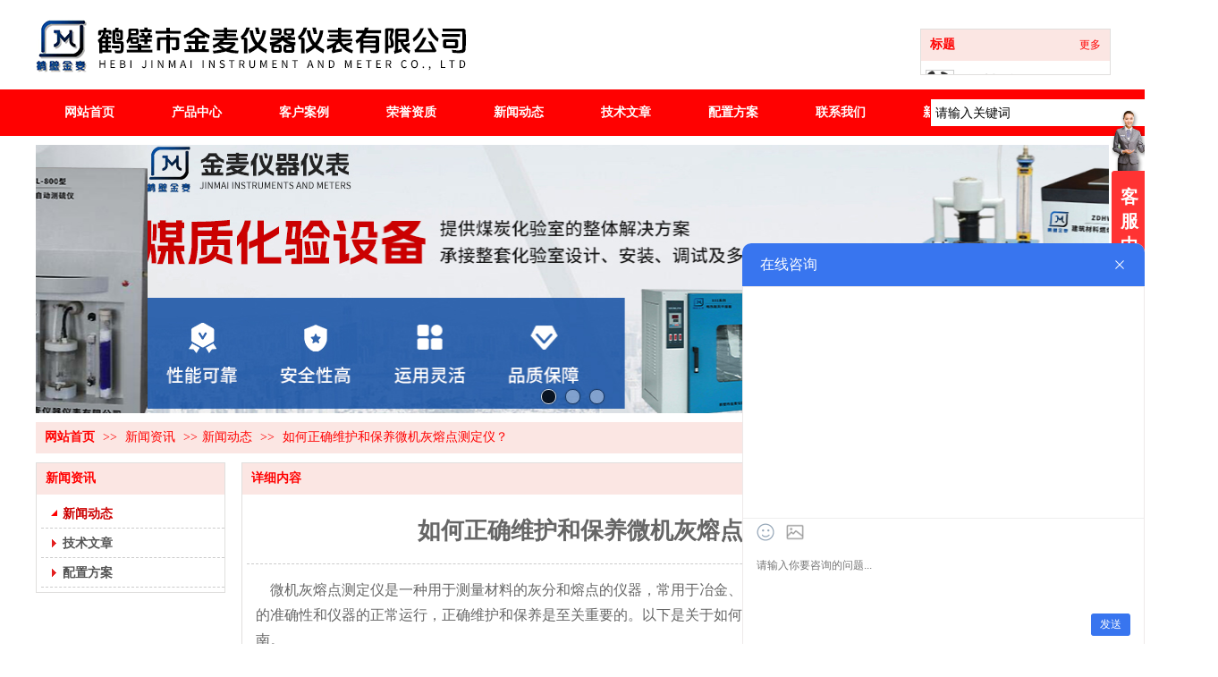

--- FILE ---
content_type: text/html;charset=gbk
request_url: https://www.hbjmyqyb.com/jinmaiyiqiyibiao/vip_doc/27427776.html
body_size: 14550
content:
<!DOCTYPE html PUBLIC "-//W3C//DTD XHTML 1.0 Transitional//EN" "http://www.w3.org/TR/xhtml1/DTD/xhtml1-transitional.dtd">
<html xmlns="http://www.w3.org/1999/xhtml">
<head>
    <meta http-equiv="x-ua-compatible" content="IE=edge" />
    <meta http-equiv="Content-Type" content="text/html; charset=gbk" />
    <meta name="renderer" content="webkit|ie-comp|ie-stand">
    <meta name="applicable-device" content="pc" />
        <title>如何正确维护和保养微机灰熔点测定仪？_鹤壁市金麦仪器仪表有限公司</title>
    <meta name="keywords" content="如何正确维护和保养微机灰熔点测定仪？,新闻动态,鹤壁市金麦仪器仪表有限公司" />
    <meta name="description" content="微机灰熔点测定仪是一种用于测量材料的灰分和熔点的仪器，常用于冶金、化工、建材等领域。为了确保测量结果的准确性和仪器的正常运行，正确维护和保养是至关重要的。以下是关于如何正确维护和保养微机灰熔点测定仪的指南。  灰熔融性测定仪的安装方法：  1.仪器安装：选择一个干燥、通风良好的地方安装仪器，并确保其稳定放置。同时要避免阳光直射和湿度过高的环境。  2.清洁和防尘：定期清洁仪器的外表面，使用柔软的布擦拭，并避免使用有腐蚀性的溶剂。可以使用喷气罐或压缩空气清除灰尘。  3.电源：仪器的电源连接要牢固可靠，并使用稳" />
    <meta name="author" content="鹤壁市金麦仪器仪表有限公司" />

    
             
                    <script type="text/javascript" src="https://s.dlssyht.cn/ueditor/ueditor.parse.js?0115"></script>
            <link rel="stylesheet" type="text/css" href="https://s.dlssyht.cn/plugins/public/js/msg/codebase/dhtmlxwindows.css">
<link rel="stylesheet" type="text/css" href="https://s.dlssyht.cn/plugins/public/js/msg/codebase/skins/dhtmlxwindows_dhx_skyblue.css">
<link rel="stylesheet" type="text/css" href="https://s.dlssyht.cn/plugins/public/js/msg/codebase/dhtmlxcolorpicker.css" />
    <script type="text/javascript" src="https://s.dlssyht.cn/plugins/public/js/msg/codebase/dhtmlxcommon.js"></script>
    <script type="text/javascript" src="https://s.dlssyht.cn/plugins/public/js/msg/codebase/dhtmlxwindows.js"></script>
    <script type="text/javascript" src="https://s.dlssyht.cn/plugins/public/js/msg/codebase/dhtmlxcontainer.js"></script>
                    <script type="text/javascript" src="https://s.dlssyht.cn/plugins/public/js/cookies.js"></script>
            <script src="https://s.dlssyht.cn/plugins/public/js/jquery-1.7.1.min.js"></script>
            
     
<script type="text/javascript" src="https://s.dlssyht.cn/Language/Zh-cn/Language.js?0115"></script>            
    </head>
<body    data-chid="27740909" data-operate="1" data-bigclassid="11" data-type="11" data-hyid="0" id="webBody"  data-copyid="0" data-copyuserid="2031534">

<div class="wrapper wrapper-1200" id="wrapper">
    
<script type="text/javascript">
    var moduleConfig = {};
</script>
<script type="text/javascript" src="https://s.dlssyht.cn/Language/Zh-cn/Language.js?0115"></script>
<script type="text/javascript">
    var ev123_no_edit = '';
    var websiteUserId = '2259146';
    var user_name = 'jinmaiyiqiyibiao';
    var isTj = '1';
    var websiteUseCopyId = '4599';
    var user_level = 3;
    var agent_id = 16728;
    var channel_type = 11;
    var channel_id = 27740909;
    var userSiteWidth = 1200;
    var is_action = false;
    var isParentWindow = false;
    var rowIds = "35,36,17,18";
    var MJsData = {};
    var CURRENCY_SIGN = '￥';
    var tncode_div = null;
    var ALIYUN_OSS_DOMAIN = "https://s.dlssyht.cn/";
    var isTjModelSupportSearchBlankPage = "0";

    var GData = {
        SMAlbumIds   : "",
        SMAlbumSysIds: "",
        docSysIds    : "",
        tabAlertStrMs: "",
        allChId     : "27740909",
        wapDomain    : 'www.hbjmyqyb.com',
        defaultLang    : 'chinese_simplified',
        end          : null,
        BAI_DU_MAP_AK : 'KfNSLxuGpyk9BBYHnSqZsYoKxn7MUGxX',
        customerService: null,
        customerServiceIsNew: 0,
        P_TOKEN_ID: '108'
    };
    var $pTranslateLanguageJson = [{"name":"简体中文","alias":"&#31616;&#20307;&#20013;&#25991;","value":"chinese_simplified"},{"name":"繁体中文","alias":"&#32321;&#20307;&#20013;&#25991;","value":"chinese_traditional"},{"name":"西班牙文","alias":"Espa&#241;a","value":"spanish"},{"name":"阿拉伯文","alias":"&#1593;&#1585;&#1576; .","value":"arabic"},{"name":"英文","alias":"English","value":"english"},{"name":"日文","alias":"&#26085;&#26412;","value":"japanese"},{"name":"法文","alias":"Fran&#231;ais","value":"french"},{"name":"俄文","alias":"&#1056;&#1086;&#1089;&#1089;&#1080;&#1103;","value":"russian"},{"name":"韩文","alias":"&#54620;&#44397;","value":"korean"},{"name":"德文","alias":"Deutschland","value":"deutsch"},{"name":"葡萄牙语","alias":"Portugal","value":"portuguese"},{"name":"波斯语","alias":"&#1662;&#1585;&#1587;&#1740;&#1575;","value":"persian"},{"name":"希腊语","alias":"&#917;&#955;&#955;&#940;&#948;&#945;","value":"greek"},{"name":"土耳其语","alias":"T&#252;rk&#231;e","value":"turkish"},{"name":"泰语","alias":"&#3616;&#3634;&#3625;&#3634;&#3652;&#3607;&#3618;","value":"thai"},{"name":"越南语","alias":"Vi&#7879;t Nam","value":"vietnamese"},{"name":"意大利语","alias":"Italia","value":"italian"},{"name":"马来语","alias":"Malay","value":"malay"},{"name":"荷兰语","alias":"Nederland","value":"dutch"},{"name":"瑞典语","alias":"Sverige","value":"swedish"},{"name":"孟加拉语","alias":"&#2476;&#2494;&#2434;&#2482;&#2494;","value":"bengali"},{"name":"乌尔都语","alias":"&#1575;&#1608;&#1585;&#1583;&#1608;","value":"urdu"},{"name":"斯瓦希里语","alias":"Kiswahili","value":"swahili"},{"name":"匈牙利语","alias":"Magyarorsz&#225;g","value":"hungarian"},{"name":"波兰语","alias":"Polska","value":"polish"},{"name":"罗马尼亚语","alias":"Rom&#226;nia","value":"romanian"},{"name":"挪威语","alias":"Norge","value":"norwegian"},{"name":"丹麦语","alias":"Danmark","value":"danish"},{"name":"芬兰语","alias":"Suomi","value":"finnish"},{"name":"捷克语","alias":"&#268;e&#353;tina","value":"czech"},{"name":"斯洛伐克语","alias":"Slovensko","value":"slovak"},{"name":"克罗地亚语","alias":"Hrvatska","value":"croatian"},{"name":"拉脱维亚语","alias":"Latvija","value":"latvian"},{"name":"爱沙尼亚语","alias":"Eesti","value":"estonian"},{"name":"斯洛文尼亚语","alias":"Slovenija","value":"slovene"},{"name":"立陶宛语","alias":"Lietuva","value":"lithuanian"},{"name":"格鲁吉亚语","alias":"&#4310;&#4317;&#4320;&#4308;&#4310;&#4312;&#4304;world. kgm","value":"georgian"},{"name":"阿尔巴尼亚语","alias":"Shqip&#235;ria","value":"albanian"},{"name":"阿姆哈拉语","alias":"&#4768;&#4638;&#4651;","value":"amharic"},{"name":"阿塞拜疆语","alias":"Azerbaijan","value":"azerbaijani"}];

    if(GData.BAI_DU_MAP_AK){
        sessionStorage.setItem('BAI_DU_MAP_AK', GData.BAI_DU_MAP_AK)
    }
    sessionStorage.setItem('WAP_WEB', 0);

    var is_auto_parts_user = '0';
</script>
                    <link rel="stylesheet" href="https://s.dlssyht.cn/js/ev_popup/skin/skin.min.css?0115" />
<script type="text/javascript" src="https://s.dlssyht.cn/js/ev_popup/ev_popup.min.js?0115"></script>
<script type="text/javascript">
  function createLogin(trespass,userid){
      $.popup({
        type : 5,
        cName : "evPopupOpacity",
        head  : {yes:0},
        shade : {yes : 1, bgColor : '#000', opacity : 0.6, animate : {type : 1 , target : 0.6}, close : false},
        area  : {w:790,h:500},
        con   : {
          src : '/dom/alert_login.php?username=jinmaiyiqiyibiao&trespass='+trespass+'&userid='+userid
        }
      });
  }
</script>
    <script type="text/javascript">
        var websiteHostPreg = /[\w][\w-]*\.(?:com\.cn|net\.cn|org\.cn|tj\.cn|sh\.cn|hn\.cn|com\.au|com\.pg|com\.tw|tw\.cn|com\.sg|com\.mo|co\.uk|co\.nz|co\.ke|fj\.cn|co\.th|co\.cn|jl\.cn|school\.nz|co\.jp|hk\.com|com\.hk|edu\.hk|cn\.com|gd\.cn|hk\.cn|bj\.cn|gx\.cn|bixiaokeji\.cn|com\.my|com|in|im|cm|ca|cn|cx|ch|cl|tw|kr|word|sg|it|itd|co|mo|net|org|gov|auto|poker|blue|green|studio|icu|cc|io|pl|plus|jp|de|biz|info|gold|today|chat|at|company|cool|fund|fans|team|beer|guru|social|run|ae|fit|luxe|video|black|yoga|art|hn|xyz|hk|us|mobi|wang|me|tax|so|top|law|win|vip|ltd|red|ru|nz|love|ac\.cn|gz\.cn|xn--55qw42g|xn--g2xx48c|xn--imr513n|xn--czru2d|xn--otu796d|xn--kput3i|xin|xn--1qqw23a|xn--3ds443g|xn--5tzm5g|city|shop|site|ai|tm|club|fun|online|cyou|space|cloud|world|sale|website|host|show|asia|center|link|gov\.cn|gs\.cn|keyun\.li|name|press|pro|work|tv|fr|kim|group|tech|store|capital|ren|vn|racing|ink|nl|pub|live|my|no|life|zone|one|games|bike|cafe|wiki|design|mba|es|fi|uk|ph|wtf|xn--zfr164b|xn--fiq228c5hs|xn--vhquv|xn--6qq986b3xl|xn--fiqs8s|xn--czr694b|xn--xhq521b|xn--ses554g|xn--hxt814e|xn--55qx5d|xn--io0a7i|xn--rhqv96g|xn--vuq861b|xn--3bst00m)(\/|$)/;
    </script>
    <script type="text/javascript" src="https://s.dlssyht.cn/js/VNew/public.js?0115"></script>
    <script type="text/javascript" src="https://s.dlssyht.cn/plugins/public/js/lightGallery/js/lightgallery-all.min.js?0115"></script>
    <link type="text/css" rel="stylesheet" href="https://s.dlssyht.cn/plugins/public/js/lightGallery/css/lightgallery.min.css?0115" />
    <link type="text/css" rel="stylesheet" href="https://s.dlssyht.cn/plugins/public/js/photoSphereViewer/index.min.css?0115" />

    <link type="text/css" rel="stylesheet" href="https://s.dlssyht.cn/plugins/public/js/imageViewer/viewer.min.css?0115" />
    <script async type="text/javascript" src="https://s.dlssyht.cn/plugins/public/js/imageViewer/viewer.min.js?0115"></script>
        <script type="text/javascript" src="https://s.dlssyht.cn/plugins/public/js/three/index.min.js?0115"></script>

    <script type="text/javascript" src="https://s.dlssyht.cn/plugins/public/js/photoSphereViewer/index.min.js?0115111"></script>
    <script type="text/javascript" src="https://s.dlssyht.cn/js/VNew/tj/jquery.scrollify.min.js?0115"></script>
        <script type="text/javascript" src="https://s.dlssyht.cn/js/VNew/tj/public_fun.js?0115"></script>
<link type="text/css" rel="stylesheet" href="https://s.dlssyht.cn/css/VNew/base.min.css?0115" />
<link type="text/css" rel="stylesheet" href="https://s.dlssyht.cn/css/VNew/animate.min.css?0115" />
<link type="text/css" rel="stylesheet" href="https://s.dlssyht.cn/css/VNew/icon_text/iconfont.min.css?0115" />
<link type="text/css" rel="stylesheet" href="https://s.dlssyht.cn/css/VNew/web_frame.css?0115" />
    <link type="text/css" rel="stylesheet" href="https://s.dlssyht.cn/css/VNew/inner_frame.min.css?0115" />
    <link type="text/css" rel="stylesheet" href="https://s.dlssyht.cn/templates/others24/css/skincolor.css?0115" />
<link type="text/css" rel="stylesheet" href="https://s.dlssyht.cn/templates/others24/css/webskin.css?0115" id="webSkinCss"/>
<link type="text/css" rel="stylesheet" href="https://s.dlssyht.cn/css/VNew/web_style/base_module_style.min.css?0115" />
            <link type="text/css" rel="stylesheet" href="/self_define/TJStyle.php?user_id=2259146&all_ch_id=27740909&channel_id=27740909&id=27427776&mids=83,84&token_id=108&random=1768739700" />
        <script type="text/javascript" src="https://s.dlssyht.cn/plugins/public/js/base64.min.js"></script>
    <script type="text/javascript" src="https://s.dlssyht.cn/plugins/public/js/json2.js"></script>
        <script id="languages_jquery_validationEngine_js" type="text/javascript" charset="gb2312" src="https://s.dlssyht.cn/js/posabsolute-jQuery-Validation-Engine-2c29415/js/languages/jquery.validationEngine-zh_CN.js?0115"></script>
    
                    <script type="text/javascript" src="//api.map.baidu.com/api?v=3.0&ak=KfNSLxuGpyk9BBYHnSqZsYoKxn7MUGxX&s=1"></script>
        <script type="text/javascript" src="//api.map.baidu.com/library/SearchInfoWindow/1.5/src/SearchInfoWindow_min.js" charset="utf-8"></script>
        <link rel="stylesheet" href="//api.map.baidu.com/library/SearchInfoWindow/1.5/src/SearchInfoWindow_min.css"/>
        <link rel="stylesheet" type="text/css" href="//api.map.baidu.com/res/11/bmap.css"/>
        <link rel="stylesheet" type="text/css" href="https://s.dlssyht.cn/css/baidu_map.css">
                <script id="chplayer_min_js" type="text/javascript" charset="utf-8" src="https://s.dlssyht.cn/plugins/public/js/chplayer/chplayer.js?0115"></script>
    
    
    <div class="customModuleRow headPublicModuleRow customModuleRowAbsolute "  id="row_17"    data-animated="0" >
        
        
        <div class="customModuleRowInner">
            <div class="CModulePA" style="height:0px;">
                    <div   data-fixed="0" data-fixedx="-1"  style="width:211px; height:50px; left:989px; top:32px; z-index:2;" class="customModule "    >
        <div style="width:211px;  height:50px;" class="Mo copyMo_2031534_1" data-classname="copyMo_2031534_1" id="Mo_39">
            
                <table class="MoT">
                    <tbody>
                        <tr>
                            <td class="MoTL"></td>
                            <td class="MoTM"></td>
                            <td class="MoTR"></td>
                        </tr>
                    </tbody>
                </table>
            
                <table class="MoHead">
        <tbody>
            <tr>
                <td class="MoHeadL"></td>
                <td valign="top" class="MoHeadM">
                    <table class="MoName">
                        <tbody>
                            <tr>
                                <td valign="top" class="MoNameL"></td>
                                <td valign="top" class="MoNameM">
                                    <strong class="NameTxt">
                                            <a  href="###">
                                                标题
                                            </a>
                                    </strong>
                                </td>
                                <td valign="top" class="MoNameR"></td>
                            </tr>
                        </tbody>
                    </table>
                    <span class="MoMore">
                        <a  href="###">&#26356;&#22810;</a>
                    </span>
                </td>
                <td class="MoHeadR"></td>
            </tr>
        </tbody>
    </table>
                <table class="MoBody">
        <tbody>
            <tr>
                <td class="MoBodyL"></td>
                <td valign="top" class="MoBodyM">
                    <div style="width:211px;  height:50px;" class="MoBodyC">
                            <div class="pic-text-list-module pic-text-list-module-1  "     data-move="0" data-axis="0" data-speed="0" data-type="0" id="prolist_108539" data-interact="a:0,t:0" >
        <ul class="q ">
            <li>
  <div class="inner">
          <a class="pics "  >
        <span class="pic "  style="width:30px; height:33px;">
          <table><tr><td>
            <img     alt="联系电话"  src=""     class=" lazy-loading"  data-original-src="https://aimg8.dlssyht.cn/u/2259146/module_pic_con/v1/8066/16131414_1701765891.png?x-oss-process=image/resize,m_lfit,w_30,h_33,limit_0"  />
          </td></tr></table>
          
        </span>
      </a>
    <div class="pic-attr">
      <h3 class="pic-title">
        <a class=""  >联系电话</a>
      </h3>
      
      <div class="pic-intro"><p>13503928283</p></div>
      
    </div>
  </div>
</li>
        </ul>
    </div>
    
                    </div>
                </td>
                <td class="MoBodyR"></td>
            </tr>
        </tbody>
    </table>
            
                <table class="MoB">
                    <tbody>
                        <tr>
                            <td class="MoBL"></td>
                            <td class="MoBM"></td>
                            <td class="MoBR"></td>
                        </tr>
                    </tbody>
                </table>
            
        </div>
    </div>    <div  data-fixed="0" data-fixedx="-1"  id="evMo_N1v7Vi" class="ev-module-edit"     data-big="2" data-small="1" data-threetype="0" style="width:482px; height:60px; left:0px; top:21px; z-index:1;">
        <div class="ev-module-edit-box "  id="Mo_N1v7Vi">
            <a href="###" >
                <div class="ev-pic ev-pic-1 " >
                    <img   src=""     class="default-img lazy-loading"  data-original-src="https://aimg8.dlssyht.cn/u/2259146/module/simplepicbackground/8070/16138092_1701832199.png?x-oss-process=image/resize,m_fixed,w_482,h_60,limit_0"  />
                    
                </div>
            </a>
        </div>
    </div>
            </div>
        </div>
    </div>

<link type="text/css" rel="stylesheet" id="sliding_verification_style_css" href="https://s.dlssyht.cn/plugins/public/js/slidingVerification/sliding_verification_style.css?0115" />
<script type="text/javascript" id="sliding_tn_code_js" src="https://s.dlssyht.cn/plugins/public/js/slidingVerification/sliding_tn_code.js?0115"></script>
<script type="text/javascript">
    
        function userUserLoginInfo() {
        return true;
    }
    </script>
<div class="fullSubNavBox" id="fullSubNavBox">
    
</div>
<div class="headFullXY" id="headFullXY">
    <div style="padding-top:1px; margin-bottom: -1px;"></div>
    
    
        <div class="absoluteModuleWrap" id="absolute_module_wrap" data-attr="l:80,h:0,c:0">
        <div class="absoluteModuleInner" id="absolute_module_inner">
            
                                        <div data-tishi="请填写关键词！" data-search-type="1" class="absolute-module search" id="search"      data-fixed="0" data-fixedx="-1" style="  left:998px;  top:108px;  "  >
        <div class="search-inner">
            <form  name="search_tag_form" action="/dom/search.php?username=jinmaiyiqiyibiao&navtype=doc" method="post" id="search_tag_form" class="search-form">
        <div class="keyWord">
                <input class="input" type="text" id="keyWord" name="keyWord" data-isdefaultsearch="1" data-defaultv="请输入关键词" value="请输入关键词">
            <input type="text" style="display:none"/>
        </div>

        <a class="keyBtn button" href="javascript:;">
            <b class="btxt">&#25628;&#32034;</b>
        </a>
    </form>
	</div>
</div>
        
        
                                    </div>
</div>
        
    
    <div class="header" id="header"  data-fixed="0" data-fixedx="-1"  >
    <div class="headerInner">
        <div class="headerBg"></div>
        <div class="headerConArea">
            <div class="headerCon" style="height:100px;" ></div>
        </div>
    </div>
    </div>
    

    

        <div class="nav-wrap" id="navWrap">
                <div class="webNav" id="web_nav"  data-l="p:2,l:0,t:0,w:1200,wt:2"  style="  left:auto; top:auto;  "  data-fixed="0" data-fixedx="-1"  data-numberflag="1" data-number="11"  data-sublayout="1">
<div class="navInner">
    <div class="nav nav_1000" id="nav" style="width:100%;" >
        <i class="NLeft"></i>
        <i class="NRight"></i>
        <div class="NMainBg"></div>
        <div class="NCenter">
          <dl class="NMain">
                        <dd  class="NItem NFirst"  data-subid="">
                <table class="NItemTable"><tr><td class="NItemL"></td><td class="NItemM">
                <a title="网站首页" href="/" ><span>网站首页</span></a>
                </td><td class="NItemR"></td></tr></table>            </dd>
        	<dd  class="NLine"></dd>
            
                        
                                  <dd class="NItem "  data-subid="">
              
                <table class="NItemTable"><tr>
                    <td class="NItemL"></td>
                    <td class="NItemM"><a href="/jinmaiyiqiyibiao/vip_doc/27740934_0_0_1.html"  title="产品中心">
                        <span>产品中心</span>
                    </a></td>
                    <td class="NItemR"></td>
                </tr></table>
                
            </dd>
            <dd class="NLine"></dd>            
                                  <dd class="NItem "  data-subid="">
              
                <table class="NItemTable"><tr>
                    <td class="NItemL"></td>
                    <td class="NItemM"><a href="/jinmaiyiqiyibiao/vip_doc/27740908_5903559_0_1.html"  title="客户案例">
                        <span>客户案例</span>
                    </a></td>
                    <td class="NItemR"></td>
                </tr></table>
                
            </dd>
            <dd class="NLine"></dd>            
                                  <dd class="NItem "  data-subid="">
              
                <table class="NItemTable"><tr>
                    <td class="NItemL"></td>
                    <td class="NItemM"><a href="/jinmaiyiqiyibiao/vip_doc/27740908_5903560_0_1.html"  title="荣誉资质">
                        <span>荣誉资质</span>
                    </a></td>
                    <td class="NItemR"></td>
                </tr></table>
                
            </dd>
            <dd class="NLine"></dd>            
                                  <dd class="NItem "  data-subid="">
              
                <table class="NItemTable"><tr>
                    <td class="NItemL"></td>
                    <td class="NItemM"><a href="/jinmaiyiqiyibiao/vip_doc/27740909_5903564_0_1.html"  title="新闻动态">
                        <span>新闻动态</span>
                    </a></td>
                    <td class="NItemR"></td>
                </tr></table>
                
            </dd>
            <dd class="NLine"></dd>            
                                  <dd class="NItem "  data-subid="">
              
                <table class="NItemTable"><tr>
                    <td class="NItemL"></td>
                    <td class="NItemM"><a href="/jinmaiyiqiyibiao/vip_doc/27740909_5903568_0_1.html"  title="技术文章">
                        <span>技术文章</span>
                    </a></td>
                    <td class="NItemR"></td>
                </tr></table>
                
            </dd>
            <dd class="NLine"></dd>            
                                  <dd class="NItem "  data-subid="">
              
                <table class="NItemTable"><tr>
                    <td class="NItemL"></td>
                    <td class="NItemM"><a href="/jinmaiyiqiyibiao/vip_doc/27740909_5903567_0_1.html"  title="配置方案">
                        <span>配置方案</span>
                    </a></td>
                    <td class="NItemR"></td>
                </tr></table>
                
            </dd>
            <dd class="NLine"></dd>            
                                  <dd class="NItem "  data-subid="">
              
                <table class="NItemTable"><tr>
                    <td class="NItemL"></td>
                    <td class="NItemM"><a href="/jinmaiyiqiyibiao/item_27740910_3854928.html"  title="联系我们">
                        <span>联系我们</span>
                    </a></td>
                    <td class="NItemR"></td>
                </tr></table>
                
            </dd>
            <dd class="NLine"></dd>            
                                  <dd class="NItem  NItemCur"  data-subid="">
              
                <table class="NItemTable"><tr>
                    <td class="NItemL"></td>
                    <td class="NItemM"><a href="/jinmaiyiqiyibiao/vip_doc/27740909_0_0_1.html"  title="新闻资讯">
                        <span>新闻资讯</span>
                    </a></td>
                    <td class="NItemR"></td>
                </tr></table>
                
            </dd>
            <dd class="NLine"></dd>            
                                  <dd class="NItem "  data-subid="">
              
                <table class="NItemTable"><tr>
                    <td class="NItemL"></td>
                    <td class="NItemM"><a href="/jinmaiyiqiyibiao/item_27740910_0.html"  title="关于我们">
                        <span>关于我们</span>
                    </a></td>
                    <td class="NItemR"></td>
                </tr></table>
                
            </dd>
                                    
                    </dl>
      </div>
    </div>
</div>
</div>
            </div>
    
          <div class="bannerArea" id="banner_area" >
    <div class="bannerCon">
      <div class="ev-banner-module banner-smallpic-style-0" data-canvas-type="0" data-effect-type="2" data-auto-time="5" data-duration-time="1">
        <div class="ev-banner-inner">
          <div class="canvas-area canvas-style-0"></div>
          <div class="piclist-area">
            <ul class="piclist-box">
                                                    <li class="list-item">
                                                <div class="pic-item"  data-imgurl="https://aimg8.dlssyht.cn/u/2259146/ev_user_module_content_tmp/8114/16227040_1702520342.jpg?t=3276" style="background-color:#ffffff;background-image: url('//aimg8.dlszyht.net.cn/tj/public_pic/loading-wait-bg.gif');"><a  ></a></div>
                                            </li>
                                    <li class="list-item">
                                                <div class="pic-item"  data-imgurl="https://aimg8.dlssyht.cn/u/2259146/ev_user_module_content_tmp/8114/16226385_1702517257.jpg?t=7828" style="background-color:#ffffff;background-image: url('//aimg8.dlszyht.net.cn/tj/public_pic/loading-wait-bg.gif');"><a  ></a></div>
                                            </li>
                                    <li class="list-item">
                                                <div class="pic-item"  data-imgurl="https://aimg8.dlssyht.cn/u/2259146/ev_user_module_content_tmp/8152/16303760_1703312575.jpg?t=8762" style="background-color:#ffffff;background-image: url('//aimg8.dlszyht.net.cn/tj/public_pic/loading-wait-bg.gif');"><a  ></a></div>
                                            </li>
                                            </ul>
          </div>

                  </div>
        
              <div class="ctrl-sidebar-area sidebar-style-105" data-skin="105">
          <div class="sidebar-box">
            <span class="sidebar-inner">
                                                    <em><i>1</i></em>
                                    <em><i>2</i></em>
                                    <em><i>3</i></em>
                                            </span>
          </div>
        </div>
      
            </div>
    </div>
  </div>
    
        </div>

<div class="mainContainer q " id="main_container">


                
    <div class="addContainer q" id="add_container" data-attr="h:0">
        
                

                                                                    <div class="customModuleRow "  id="row_35"  >
                                                <div class="customModuleRowInner">
                            <div class="TitleModule">
                                                                                                                                                                                                                                <div data-width="0"    class="customModule"  >
                                <div data-width="0"
                                                                                                            class="Mo copyHMo_1546295_2
                                                                        "
                                    data-classname="copyHMo_1546295_2"                                    id="Mo_55"
                                                                    >
                                <table class="MoT"><tbody>
                                    <tr>
                                        <td class="MoTL"></td>
                                        <td class="MoTM"></td>
                                        <td class="MoTR"></td>
                                    </tr>
                                    </tbody></table>
                                <table class="MoHead "><tbody>
                                    <tr>
                                        <td class="MoHeadL"></td>
                                        <td valign="top" class="MoHeadM">
                                            <table class="MoName">
                                                <tbody>
                                                <tr>
                                                    <td valign="top" class="MoNameL"></td>
                                                    <td valign="top" class="MoNameM">
                                                                                                                <strong class="NameTxt">    <span class="ContainerCrumbs">
        <b class="firstFont"><a href="/">网站首页</a></b>
        <em>&gt;&gt;</em>
        <b>
            <a href="/jinmaiyiqiyibiao/vip_doc/27740909_0_0_1.html">
                新闻资讯
            </a>
        </b>
        <em>&gt;&gt;</em><b><a href="/jinmaiyiqiyibiao/vip_doc/27740909_5903564_0_1.html">新闻动态</a></b>
        
        
        <em>&gt;&gt;</em>
        <b>如何正确维护和保养微机灰熔点测定仪？</b>
    </span></strong>
                                                                                                            </td>
                                                    <td valign="top" class="MoNameR"></td>
                                                </tr>
                                                </tbody>
                                            </table>
                                            <span class="MoMore">
                                                                                                                    </span>
                                        </td>
                                        <td class="MoHeadR"></td>
                                    </tr>
                                    </tbody></table>

                                
                                <table class="MoB"><tbody>
                                    <tr>
                                        <td class="MoBL"></td>
                                        <td class="MoBM"></td>
                                        <td class="MoBR"></td>
                                    </tr>
                                    </tbody></table>
                                </div>
                                </div>
                                                                                                                                                                                            </div>
                        </div>
                    </div>
                                                                <div class="customModuleRow "  id="row_36"  >
                                                <div class="customModuleRowInner">
                            <div class="CModulePC">
                                                                                                                                <div class="CModulePCLeft PCLeft" data-width="230" style="width:230px;">                                                                                                <div data-width="220"  style="width:220px; "  class="customModule"  >
                                <div data-width="210"
                                                                        style="width:210px; "                                    class="Mo copyMo_2031534_2
                                                                        "
                                    data-classname="copyMo_2031534_2"                                    id="Mo_56"
                                                                    >
                                <table class="MoT"><tbody>
                                    <tr>
                                        <td class="MoTL"></td>
                                        <td class="MoTM"></td>
                                        <td class="MoTR"></td>
                                    </tr>
                                    </tbody></table>
                                <table class="MoHead "><tbody>
                                    <tr>
                                        <td class="MoHeadL"></td>
                                        <td valign="top" class="MoHeadM">
                                            <table class="MoName">
                                                <tbody>
                                                <tr>
                                                    <td valign="top" class="MoNameL"></td>
                                                    <td valign="top" class="MoNameM">
                                                                                                                <strong class="NameTxt"><a >新闻资讯</a></strong>
                                                                                                            </td>
                                                    <td valign="top" class="MoNameR"></td>
                                                </tr>
                                                </tbody>
                                            </table>
                                            <span class="MoMore">
                                                                                                                    </span>
                                        </td>
                                        <td class="MoHeadR"></td>
                                    </tr>
                                    </tbody></table>

                                                                <table class="MoBody"><tbody>
                                    <tr>
                                        <td class="MoBodyL"></td>
                                        <td valign="top" class="MoBodyM">
                                            <div data-width="210"  style="width:210px; " class="MoBodyC">
                                                <div class="sidebarLists catalogList">
        <dl class="oneClassList">
           <dt class="oneClassT  oneClassTopen "   data-clicktype="0" >
    <div class="oneClassTinner">
        <a   href="/jinmaiyiqiyibiao/vip_doc/27740909_5903564_0_1.html">
            <code class="open"></code>
            <span>
                新闻动态
            </span>
        </a>
    </div>
</dt><dd class="oneClassC oneClassCopen"><dl class="twoClassList"></dl></dd><dt class="oneClassT "   data-clicktype="0" >
    <div class="oneClassTinner">
        <a   href="/jinmaiyiqiyibiao/vip_doc/27740909_5903568_0_1.html">
            <code class="open"></code>
            <span>
                技术文章
            </span>
        </a>
    </div>
</dt><dt class="oneClassT "   data-clicktype="0" >
    <div class="oneClassTinner">
        <a   href="/jinmaiyiqiyibiao/vip_doc/27740909_5903567_0_1.html">
            <code class="open"></code>
            <span>
                配置方案
            </span>
        </a>
    </div>
</dt>
        </dl>
    </div>
                                                                            </div>
                                </td>
                                <td class="MoBodyR"></td>
                                </tr>
                                </tbody></table>
                                
                                <table class="MoB"><tbody>
                                    <tr>
                                        <td class="MoBL"></td>
                                        <td class="MoBM"></td>
                                        <td class="MoBR"></td>
                                    </tr>
                                    </tbody></table>
                                </div>
                                </div>
                                                                                                                                                                </div>
                                                                                                                                                                <div class="CModulePCLeft PCRight" data-width="980" style="width:980px;">                                                                <div data-width="970"  style="width:970px; "  class="customModule"  >
                                <div data-width="960"
                                                                        style="width:960px; "                                    class="Mo copyMo_2031534_4
                                                                        "
                                    data-classname="copyMo_2031534_4"                                    id="Mo_57"
                                                                    >
                                <table class="MoT"><tbody>
                                    <tr>
                                        <td class="MoTL"></td>
                                        <td class="MoTM"></td>
                                        <td class="MoTR"></td>
                                    </tr>
                                    </tbody></table>
                                <table class="MoHead "><tbody>
                                    <tr>
                                        <td class="MoHeadL"></td>
                                        <td valign="top" class="MoHeadM">
                                            <table class="MoName">
                                                <tbody>
                                                <tr>
                                                    <td valign="top" class="MoNameL"></td>
                                                    <td valign="top" class="MoNameM">
                                                                                                                <strong class="NameTxt"><a >&#35814;&#32454;&#20869;&#23481;</a></strong>
                                                                                                            </td>
                                                    <td valign="top" class="MoNameR"></td>
                                                </tr>
                                                </tbody>
                                            </table>
                                            <span class="MoMore">
                                                                                                                    </span>
                                        </td>
                                        <td class="MoHeadR"></td>
                                    </tr>
                                    </tbody></table>

                                                                <table class="MoBody"><tbody>
                                    <tr>
                                        <td class="MoBodyL"></td>
                                        <td valign="top" class="MoBodyM">
                                            <div data-width="850"  style="width:850px; " class="MoBodyC">
                                                <div class="p-details-area p-details-area-noleft q">
        <div class="p-details-attr-warp"  id="pDetailsAttrWarp">
            <div class="p-details-attr">
                    <div class="a-details-title" id="pDetailsTitle">
        <div class="pro-title">
            <h1 class="h1-title">
                如何正确维护和保养微机灰熔点测定仪？
            </h1>
        </div>
    </div>
                
                
                
                
                
                
                
            </div>
        </div>
         
    </div>
    
    
        <div class="p-show-list-detail" id="pShowListDetail">
        <div class="head-body-module" id="proShowDetail_3">
            <div class="hb-body">
                <div class="hb-body-inner editor_content_air">
                    <div class='wap-add-img'><p><p>&nbsp; &nbsp; 微机灰熔点测定仪是一种用于测量材料的灰分和熔点的仪器，常用于冶金、化工、建材等领域。为了确保测量结果的准确性和仪器的正常运行，正确维护和保养是至关重要的。以下是关于如何正确维护和保养微机灰熔点测定仪的指南。</p><p>&nbsp; &nbsp; 灰熔融性测定仪的安装方法：</p><p>&nbsp; &nbsp; 1.仪器安装：选择一个干燥、通风良好的地方安装仪器，并确保其稳定放置。同时要避免阳光直射和湿度过高的环境。</p><p>&nbsp; &nbsp; 2.清洁和防尘：定期清洁仪器的外表面，使用柔软的布擦拭，并避免使用有腐蚀性的溶剂。可以使用喷气罐或压缩空气清除灰尘。</p><p>&nbsp; &nbsp; 3.电源：仪器的电源连接要牢固可靠，并使用稳定的电源。避免电源电压波动过大，以免对仪器产生影响。</p><p>&nbsp; &nbsp; 4.熔融管的使用和保养：熔融管是测定仪中的重要部件，使用前要检查其是否完好无损，避免有裂缝或破损。使用后要及时清洗和保养，避免灰分的残留。</p><p>&nbsp; &nbsp; 5.保养加热元件：加热元件是测定仪的核心组成部分，应定期进行保养和检查。在使用前确保加热元件的正常工作，防止过热或短路现象的发生。</p><p>&nbsp; &nbsp; 6.液晶屏幕和按键：定期清洁液晶屏幕和按键，避免灰尘和污渍的积累。使用软布擦拭，避免使用有腐蚀性的溶剂。</p><p>&nbsp; &nbsp; 7.仪器校准和调试：定期进行仪器的校准和调试，确保测量结果的准确性和仪器的正常工作。在进行校准前要仔细阅读仪器的使用说明书，按照说明进行校准操作。</p><p>&nbsp; &nbsp; 微机灰熔点测定仪</p><p>&nbsp; &nbsp; 8.定期维护和保养：根据仪器的使用频率和工作环境，制定定期维护和保养计划。定期清洁仪器，更换老化和损坏的部件，及时处理故障和问题。</p><p>&nbsp; &nbsp; 9.操作规范和注意事项：在使用微机灰熔点测定仪时，按照操作规范进行操作。注意仪器的使用条件和限制，避免超过仪器的额定工作范围。</p><p>&nbsp; &nbsp; 总之，正确维护和保养微机灰熔点测定仪可以延长其使用寿命，确保测量结果的准确性和仪器的正常工作。遵循上述指南，可以有效地保护和维护微机灰熔点测定仪，提高其使用效果和经济效益。</p><p><br/></p> </p></div>
                </div>
            </div>
        </div>
    </div>
    
    <div class="p-details-pre-nex" id="pDetailsPreNext"><div class="details-pre-next q"><span class="details-pre">&#19978;&#19968;&#31687;<a href=/jinmaiyiqiyibiao/vip_doc/27427804.html title="煤炭量热仪的操作方法">煤炭量热仪的操作方法</a></span><span class="details-nex">&#19979;&#19968;&#31687;<a href=/jinmaiyiqiyibiao/vip_doc/27427757.html title="关于微机灰熔点测定仪概述">关于微机灰熔点测定仪概述</a></span></div></div>
    
    <script>
                            $(function() {
                                wsf.userLike(27427776, 11, 'browse', '','browse', 'jinmaiyiqiyibiao');
                            });
                        </script>
    
                                                                            </div>
                                </td>
                                <td class="MoBodyR"></td>
                                </tr>
                                </tbody></table>
                                
                                <table class="MoB"><tbody>
                                    <tr>
                                        <td class="MoBL"></td>
                                        <td class="MoBM"></td>
                                        <td class="MoBR"></td>
                                    </tr>
                                    </tbody></table>
                                </div>
                                </div>
                                                                                                                                                                </div>
                                                                                                                            </div>
                        </div>
                    </div>
                            
                    
    </div>
</div>

    
<div class="customModuleRow footPublicModuleRow customModuleRowAbsolute "  id="row_18"    data-animated="0" >
        
        
        <div class="customModuleRowInner">
            <div class="CModulePA" style="height:250px;">
                    <div   style="width:989px; height:50px; left:0px; top:64px; z-index:1;" class="customModule "    >
        <div style="width:989px;  height:50px;" class="Mo copyMo_2031534_1" data-classname="copyMo_2031534_1" id="Mo_40">
            
                <table class="MoT">
                    <tbody>
                        <tr>
                            <td class="MoTL"></td>
                            <td class="MoTM"></td>
                            <td class="MoTR"></td>
                        </tr>
                    </tbody>
                </table>
            
                <table class="MoHead">
        <tbody>
            <tr>
                <td class="MoHeadL"></td>
                <td valign="top" class="MoHeadM">
                    <table class="MoName">
                        <tbody>
                            <tr>
                                <td valign="top" class="MoNameL"></td>
                                <td valign="top" class="MoNameM">
                                    <strong class="NameTxt">
                                            <a  href="###">
                                                标题
                                            </a>
                                    </strong>
                                </td>
                                <td valign="top" class="MoNameR"></td>
                            </tr>
                        </tbody>
                    </table>
                    <span class="MoMore">
                        <a  href="###">&#26356;&#22810;</a>
                    </span>
                </td>
                <td class="MoHeadR"></td>
            </tr>
        </tbody>
    </table>
                <table class="MoBody">
        <tbody>
            <tr>
                <td class="MoBodyL"></td>
                <td valign="top" class="MoBodyM">
                    <div style="width:989px;  height:50px;" class="MoBodyC">
                        <div id="text_listmodule_108540"     data-move="0" data-axis="0" data-speed="0" data-type="0" class="text-list-module text-list-module-1">
  <ol class="q ">
        <li>
        <div class="inner">
            
            <span class="text-list-a">
              <code></code><a class=""  href="/vip_jinmaiyiqiyibiao.html"   title="网站首页">网站首页</a>
            </span>
        </div>
    </li>    <li>
        <div class="inner">
            
            <span class="text-list-a">
              <code></code><a class=""  href="/jinmaiyiqiyibiao/vip_doc/27740934_0_0_1.html"   title="产品中心">产品中心</a>
            </span>
        </div>
    </li>    <li>
        <div class="inner">
            
            <span class="text-list-a">
              <code></code><a class=""  href="/jinmaiyiqiyibiao/item_27740910_3854927.html"   title="关于我们">关于我们</a>
            </span>
        </div>
    </li>    <li>
        <div class="inner">
            
            <span class="text-list-a">
              <code></code><a class=""  href="/jinmaiyiqiyibiao/vip_doc/27740908_5903559_0_1.html"   title="客户案例">客户案例</a>
            </span>
        </div>
    </li>    <li>
        <div class="inner">
            
            <span class="text-list-a">
              <code></code><a class=""  href="/jinmaiyiqiyibiao/vip_doc/27740908_5903560_0_1.html"   title="荣誉资质">荣誉资质</a>
            </span>
        </div>
    </li>    <li>
        <div class="inner">
            
            <span class="text-list-a">
              <code></code><a class=""  href="/jinmaiyiqiyibiao/vip_doc/27740909_5903564_0_1.html"   title="新闻动态">新闻动态</a>
            </span>
        </div>
    </li>    <li>
        <div class="inner">
            
            <span class="text-list-a">
              <code></code><a class=""  href="/jinmaiyiqiyibiao/vip_doc/27740909_5903568_0_1.html"   title="技术文章">技术文章</a>
            </span>
        </div>
    </li>    <li>
        <div class="inner">
            
            <span class="text-list-a">
              <code></code><a class=""  href="/jinmaiyiqiyibiao/vip_doc/27740909_5903567_0_1.html"   title="配置方案">配置方案</a>
            </span>
        </div>
    </li>    <li>
        <div class="inner">
            
            <span class="text-list-a">
              <code></code><a class=""  href="/jinmaiyiqiyibiao/item_27740910_3854928.html"   title="联系我们">联系我们</a>
            </span>
        </div>
    </li>
  </ol>
</div>

                    </div>
                </td>
                <td class="MoBodyR"></td>
            </tr>
        </tbody>
    </table>
            
                <table class="MoB">
                    <tbody>
                        <tr>
                            <td class="MoBL"></td>
                            <td class="MoBM"></td>
                            <td class="MoBR"></td>
                        </tr>
                    </tbody>
                </table>
            
        </div>
    </div>    <div  id="evMo_Ancr1f" class="ev-module-edit"     data-big="3" data-small="1" data-threetype="0" style="width:660px; height:25px; left:0px; top:114px; z-index:2;">
        <div class="ev-module-edit-box"  id="Mo_Ancr1f">
            <a href="###" >
                <hr class="ev-line ev-line-1" />
            </a>
        </div>
    </div>    <div  id="evMo_s6xSKp" class="ev-module-edit"     data-big="1" data-small="8" data-threetype="0" style="width:636px; height:30px; left:0px; top:152px; z-index:3;">
        <div class="ev-module-text ev-module-edit-box"  id="Mo_s6xSKp">
           <p style="font-family:微软雅黑;" class="ev-text-article-4"><span style="color:#FFFFFF;">Copyright @ 2023. All rights reserved.鹤壁市金麦仪器仪表有限公司 版权所有.备案号：<a href="https://beian.miit.gov.cn/#/Integrated/index" data-ke-src="https://beian.miit.gov.cn/#/Integrated/index" target="_blank"><span style="color:#ffffff;">豫ICP备2023039043号-1</span></a></span></p>
        </div>
    </div>    <div  id="evMo_LZuOB" class="ev-module-edit"     data-big="2" data-small="1" data-threetype="0" style="width:125px; height:125px; left:1072px; top:47px; z-index:4;">
        <div class="ev-module-edit-box "  id="Mo_LZuOB">
            
                <div class="ev-pic ev-pic-1 " >
                    <img   src=""     class="default-img lazy-loading"  data-original-src="https://aimg8.dlssyht.cn/u/2259146/module/simplepicbackground/8069/16137148_1701828304.png?x-oss-process=image/resize,m_fixed,w_125,h_125,limit_0"  />
                    
                </div>
            
        </div>
    </div>    <div  id="evMo_nYhpg" class="ev-module-edit"     data-big="1" data-small="8" data-threetype="0" style="width:121px; height:28px; left:1076px; top:186px; z-index:5;">
        <div class="ev-module-text ev-module-edit-box"  id="Mo_nYhpg">
           <p style="font-family:微软雅黑;" class="ev-text-article-4"><span style="color:#666666;"><span style="color:#ffffff;">微信扫一扫，联系</span><span style="color:#ffffff;">我们</span></span></p>
        </div>
    </div>
            </div>
        </div>
    </div>

                            <center id="c2"><script type="text/javascript" src="https://s3-site.em0bu.cn/site-static/text/sdk.js"></script>      <script>      componentExternalUse.init({        component: 'IMTool',        url: 'https://90d4966ecd.njianzhan.com',        platform: 'PC端',        region: 'lowerRight',        width: '450',        height: '400',        popUpType: '1',      })    </script> </center>
    
    <script type="text/javascript">
    $("body").attr('id','webBody');
    wsf.fullRow.countMoPosition();
</script>

                <script language="JavaScript" src="https://s.dlssyht.cn/js/quan_kf.js"></script>
        <link href="https://s.dlssyht.cn/css/quan_kf.css" rel="stylesheet" type="text/css" />
        <div id="onService_panel" class="qq_onService_panel">
      <div class="onService_panel_s">
     <div class="people"></div>
        <em class="online_close" id="onlineClose" ></em>
        <div class="online_open online_open_en red_online" id="onlineOpen" >
        &#23458;&#26381;&#20013;&#24515;
         </div>
        <div class="online_boxs">
        <div class="boxs_t red_boxs_t"></div>
          <div class="boxs_m_l red_boxs_m_l">

              <div class="box_m_m">
              <big class="upBut but"><small></small></big>
                    <big class="downBut but"><small></small></big>
                <div id="onlineList">

                                    <div class="zixun">
                      <div class="zixun_t zixun_color">&#32852;&#31995;&#26041;&#24335;</div>
                      <div class="zixun_c red_zixun_c">
                          <div class="zixun_l red_zixun_l"></div>
                          <div class="zixun_c_c red_zixun_c_c red_zixun_c_c red_zixun_c_c">

                                                                                                13503928283
                                  <br>
                                                                                                                                                                                                                                                         

                          </div>
                          <div class="zixun_r red_zixun_r"></div>
                      </div>
                  </div>
                                       
                  <div class="bor shouqian"></div>

                                                                                                                                 <div class="weixin">
                        <div class="weixin_pic">
                          <img src="https://aimg8.dlssyht.cn/ev_user_system/code/136_136/922/1843626_2259146_0.png?t=497">
                        </div>
                        <div class="weixin_txt zixun_color">
                          微信扫一扫                        </div>
                      </div>
                      
                </div>
              </div>

          </div>
        <div class="boxs_b red_boxs_b"></div>
        </div>
      </div>
    </div>
    


            <div style="width:100%;line-height:30px;text-align:center;color:#666;" class="ev_zhichi">
                                                                </div>
    

    
            <a class="backTop_Z" id="backTop" onclick="backTop();" href="javascript:;" title="返回顶部"></a>
    
<script type="text/javascript">
    window.onscroll=function(){
        var winTop_1=document.documentElement.scrollTop;
        var winTop_2=document.body.scrollTop;
        var winTop;
        (winTop_1>winTop_2)?winTop=winTop_1:winTop=winTop_2;
        if(winTop>0){
            $("#backTop").css({'display':'block'});
        }
        if(winTop == 0){
            $("#backTop").css({'display':'none'});
        }
    }
</script>


<script type="text/javascript">
    var ev_log_userid = '2259146';
    var is_edit='1';
    var channel_id='27740909';
    var hide_qu_ids=[];
    var hide_qu_ids_seted=[];
    var hide_big_qu_ids=[];
    var is_move=0;
</script>
<script src="https://s.dlssyht.cn/plugins/public/js/md5.js"></script>
<script src="https://s.dlssyht.cn/js/site_stats.js?0115" id="SiteStats" data-val="0"></script>


        
	                                                        <script type="text/javascript" src="https://s.dlssyht.cn/js/VNew/pc/self_edit_public.js?0115"></script>
                                <script type="text/javascript" src="https://s.dlssyht.cn/include/self_edit_set.js?0115"></script>
                                    	                <script language="javascript">

	$(function() {
				$("a[href$='#_blank']").attr('target','_blank');
				//$("a[href^='http://']").attr('target','_blank');
		$("a[href$='#_blank']").each(function(){
			var tmp_url=$(this).attr('href').slice(0,-7);
			$(this).attr('href',tmp_url);
		});
		$(".Container_edit").attr('target','_top');

		$(".editor_content_air").find('img').each(function(){
			var that = $(this),
					thatp = that.parents(".editor_content_air").parent();
			if(that.width() > thatp.width()){
				that.wrap('<div style="width:100%; overflow-y:auto;"></div>');
			}
		});

	});
</script>


  <script>
      (function(){
          var bp = document.createElement('script');
          var curProtocol = window.location.protocol.split(':')[0];
          if (curProtocol === 'https') {
              bp.src = 'https://zz.bdstatic.com/linksubmit/push.js';
          }
          else {
              bp.src = 'http://push.zhanzhang.baidu.com/push.js';
          }
          var s = document.getElementsByTagName("script")[0];
          s.parentNode.insertBefore(bp, s);
      })();
  </script>


    
    
    <script type="text/javascript">
        $(function() {
            $("body").on("click", ".fieldTypeUploadFile", function() {
                var id = $(this).data("id");
                if (!id) {
                    return false;
                }

                $.popup({
                            type: 5,
                            head: {"text": $(this).data("name")},
                            area: {w: 600, h: 400},
                            con : {
                                src: "/dom/FormFile.php?username=jinmaiyiqiyibiao&field_id="+ id
                            }
                        });
            });
        });

        function updateFormFieldUploadfile(fieldId, filePath) {
            jQuery("#field_"+ fieldId).validationEngine('hide')
            $("#field_"+ fieldId).css("background-image", "none");
            $("#field_"+ fieldId).val(filePath);
        }
    </script>

            <script src="https://s.dlssyht.cn/include/alert_box.js?0115"></script>
        <script type="text/javascript">
            function ini_set_mode(){
                dhxWins = new dhtmlXWindows();
                dhxWins.enableAutoViewport(true);
                dhxWins.setImagePath("./msg/codebase/imgs/");
            }
            setTimeout('ini_set_mode()',500);
        </script>
    
    
    <img id="pcCountImg" alt="seo" style="width: 0;height: 0; position: absolute;left:-1000px;top: -1000px">
    <img id="countTimeImg" alt="seo" style="width: 0;height: 0; position: absolute;left:-1000px;top: -1000px">
    <script type="text/javascript">
        $(function(){
            $('#pcCountImg').attr('src',"/images/stat.png?username=jinmaiyiqiyibiao&client=pc&url="+encodeURI(window.location.href)+"&t=1768739700&new=1&userid=2259146&uv_id=c0fa2b6905918979cf6397d97551f5b2&session_id=b7nplmkh9oppu2f9tm0gremtif&search_engine_referer=&title="+encodeURI($("title").text()));
            // 访问时长统计1
            setInterval(function(){
                $('#countTimeImg').attr('src', "/images/count_time.png?t="+Math.random()+"&new=1");
            },60000);
        });
    </script>



</div>




<script type="text/javascript">
    $(function(){
        if($('#select2').length){
            var mobile_class = $('#mobile').attr('class');
            $('#select2').change(function(){
                var val =$(this).val();
                if(val != '+86'){
                    $('#mobile').attr('class','text-input validate[required]');
                }else{
                    $('#mobile').attr('class',mobile_class);
                }
            })
        }
        var vs = $(".video-js").attr("style");
        setTimeout(function(){
            $(".video-js").attr("style",$(".video-js").attr("style")+vs);
        },1000)
    })
</script>
</body>

    <script type="text/javascript">
        uParse('.editor_content_air', {
            rootPath: '/ueditor/'
        })
    </script>

</html>

--- FILE ---
content_type: text/html; charset=utf-8
request_url: https://90d4966ecd.njianzhan.com/?sourceinfo=iframe
body_size: 2184
content:
<!DOCTYPE html>
<html lang="zh-Hans">
<head>
    <meta
            name="viewport"
            content="width=device-width, initial-scale=1.0, minimum-scale=1.0, maximum-scale=1.0, user-scalable=no"
    />
    <meta charset="utf-8" />
    <meta name="renderer" content="webkit" />
    <meta http-equiv="X-UA-Compatible" content="IE=EDGE" />
    <title>外用_授权对话框_3366</title>
    <meta name="keywords" content="外用_授权对话框_3366" />
    <meta name="description" content="外用_授权对话框_3366" />
    <link rel="stylesheet" href="//s2.ssl.qhres2.com/static/ac34185e8189627e.css" />
    <link rel="stylesheet" href="//at.alicdn.com/t/font_1559537_5eo4tlfjkhm.css" />
        <link rel="stylesheet" href="/pc/static/css/preview3.css?t=3001" />
        
    <script>
    if (!window.console) window.console = {};
    if (!window.console.log) window.console.log = function () { };
    </script>
</head>

<body>
<div id="appp"></div>

<script nonce="4bb420ec103a3a5acd06fe5980279d2b">
    CURRENTENV = 3;
    var site_content = content = {"pages":[{"id":"1732872376173","sceneId":1,"title":"首页","maxWidth":1200,"minHeight":100,"backgroundColor":"#fff","backgroundImage":"","index":null},{"id":"2-1732872376173","sceneId":2,"title":"首页","maxWidth":375,"minHeight":100,"backgroundColor":"#fff","backgroundImage":"","index":null}],"bks":[{"id":"1732872742965","page_id":"1732872376173","name":"授权对话框","bkName":"IMTool","bkStyle":{"textAlign":"center","_initPosition":{"position":"fixed","fixedPosition":"right_bottom","styles":{"width":"572px"},"mobile":{"position":"fixed","fixedPosition":"bottom_banner","styles":{"width":"375px"}}},"fixedPosition":"right_bottom","left":null,"top":null,"right":0,"bottom":0,"transformOrigin":"right bottom"},"bkAnchor":"","position":"fixed","attr":{"kf_field":{"id":12146,"name":"金麦-53-11.7","groupId":"0","companyId":"11109881","configId":{"style_id":1},"toolName":"53kf","outerCompanyId":"11109881"},"pop_up_type":1,"logo":["https://p5.ssl.qhimg.com/t01e9cb3271bda27f37.png"],"dataDotSwitch":1,"dataDotNum":3,"geometric":false,"min_btn_text":"在线咨询","dialog_title":"在线咨询","theme_color":{"color":"rgba(56, 117, 239, 1)","type":"preset"}},"styles":{"r1":{"height":"400px","width":"572px","maxWidth":"100%"}},"index":0,"zIndex":null,"hide":false,"agents":{},"codePointer":[],"trigger":false,"idPointer":[],"parentBlockId":null,"colId":null,"bkLocation":"自动","styles_mobile":{}},{"id":"1732873213861","page_id":"2-1732872376173","name":"授权对话框","bkName":"IMTool","bkStyle":{"textAlign":"center","_initPosition":{"position":"fixed","fixedPosition":"right_bottom","styles":{"width":"572px"},"mobile":{"position":"fixed","fixedPosition":"bottom_banner","styles":{"width":"375px"}}},"fixedPosition":"bottom_banner","left":0,"top":null,"right":0,"bottom":0,"transformOrigin":"left bottom"},"bkAnchor":"","position":"fixed","attr":{"kf_field":{"id":12146,"name":"金麦-53-11.7","groupId":"0","companyId":"11109881","configId":{"style_id":1},"toolName":"53kf","outerCompanyId":"11109881"},"pop_up_type":2,"logo":["/image_hosting/t118cb4ab20a9d6bc9082767edc.png"],"dataDotSwitch":1,"dataDotNum":3,"geometric":false,"min_btn_text":"在线咨询","dialog_title":"在线咨询","theme_color":{"color":"rgba(56, 117, 239, 1)","type":"preset"}},"styles":{"r1":{"height":"400px","width":"375px","maxWidth":"100%"}},"index":0,"zIndex":null,"hide":false,"agents":{},"codePointer":[],"trigger":false,"idPointer":[],"parentBlockId":null,"colId":null,"bkLocation":"自动","styles_mobile":{}}]};
    var canvas_style = 2;
    var token = "mIwO6KB5FCSERxO7R17IsUuOv2mCnQ1wjoZ8ZHp0";
    var siteId = 376755;
    var tId = 375763;
    var domainid = 625441;
    var xversion = "3.0.0";
    var isDmpNew = "1";
    var industryId = "0";
    var dotOld = 0;
    var extId = 3366;
</script>

<script>
    //单页应用统计代码
    ;(function(b, a, e, h, f, c, g, s) {
        b[h] =
            b[h] ||
            function() {
                ;(b[h].c = b[h].c || []).push(arguments)
            }
        b[h].s = !!c
        g = a.getElementsByTagName(e)[0]
        s = a.createElement(e)
        s.src = '//s.union.360.cn/' + f + '.js'
        s.defer = !0
        s.async = !0
        g.parentNode.insertBefore(s, g)
    })(window, document, 'script', '_qha', domainid, true)
    _qha('intlz', 'ckDomain', window.location.hostname)
    _qha('send', 'pageview')
</script>

<script src="./pc/js/vue2714.js"></script>
<script src="./pc/js/elementUi2130.js"></script>

<script type="text/javascript" src="/pc/static/js/preview3.js?t=3001"></script>


<script>
    ;(function() {
        function send_data(eventid, position) {
            var url =
                '//mvp.mediav.com/t?jzqt=iact&type=27&jzqo1=EVENT_ID&jzqo2=POSITION&jzqv=3.3.9.1&jzqosr=SOURCE_ID'
            var match = document.referrer.match(new RegExp('[?&]source_id=([^&]*)'))
            var source_id = (match && match[1] && decodeURIComponent(match[1])) || ''
            var img = new Image()
            img.src = url
                .replace('EVENT_ID', eventid)
                .replace('SOURCE_ID', source_id)
                .replace('POSITION', position)
        }

        function getPostion() {
            var s =
                document.documentElement.scrollTop || window.pageYOffset || document.body.scrollTop
            var t = document.body.clientHeight
            var ch = document.documentElement.clientHeight
            // console.log(s, t)
            return (s + ch) / t.toFixed(2)
        }
        send_data(1, 0)
        window.addEventListener('scroll', function() {
            var scrollTop =
                document.documentElement.scrollTop || window.pageYOffset || document.body.scrollTop
            var ch = document.documentElement.clientHeight
            var maxsh = window.maxsh || 0
            window.maxsh = Math.max(scrollTop, maxsh) + ch
        })
        window.addEventListener('beforeunload', function() {
            var t = document.body.clientHeight
            var mp = window.maxsh / t.toFixed(2)
            send_data(2, getPostion())
            send_data(101, mp)
        })
    })()
</script>
</body>
</html>


--- FILE ---
content_type: text/html;charset=gbk
request_url: https://www.hbjmyqyb.com/Public/UserOperate.php
body_size: 430
content:
{"ip":"49","pv":"62"}

--- FILE ---
content_type: text/javascript
request_url: https://s3-site.em0bu.cn/site-static/text/sdk.js
body_size: 15696
content:
var componentExternalUse = {
  /*---------- 瀹氫箟缁勪欢鍙傛暟 ----------*/
  args: {
    component: 'IMTool', //澶栫敤缁勪欢绫诲瀷 IMTool or Form
    url: '', //宓屽叆閾炬帴
    platform: 'PC绔�', //鎵€閫夊钩鍙� PC or Mobile
    region: 'lowerRight', //鎮诞浣嶇疆锛孭C绔粯璁や负鍙充笅锛岀Щ鍔ㄧ榛樿鍚稿簳
    width: '450', //绐楀彛瀹藉害
    height: '400', //绐楀彛楂樺害
    divId: '', //琛ㄥ崟閿氱偣
    popUpType: 1, //寮圭獥鎵撳紑鏂瑰紡
  },

  // 瑙ｆ瀽URL鍙傛暟
  getUrlParams: function() {
    var url = window.location.href;
    var params = {};
    // 澶勭悊hash璺敱鍜屾煡璇㈠弬鏁�
    var queryString = '';
    if(url.indexOf('#') > -1) {
      var hashParts = url.split('#');
      // 妫€鏌ash鍓嶇殑鏌ヨ鍙傛暟
      if(hashParts[0].indexOf('?') > -1) {
        queryString = hashParts[0].split('?')[1];
      }
      // 妫€鏌ash鍚庣殑鏌ヨ鍙傛暟
      if(hashParts[1] && hashParts[1].indexOf('?') > -1) {
        queryString = queryString ?
          queryString + '&' + hashParts[1].split('?')[1] :
          hashParts[1].split('?')[1];
      }
    } else if(url.indexOf('?') > -1) {
      queryString = url.split('?')[1];
    }

    if(queryString) {
      // 鍏堝鏁翠釜queryString杩涜decode,鍥犱负&鍙兘琚紪鐮�
      // queryString = decodeURIComponent(queryString);
      var pairs = queryString.split('&');
      for(var i = 0; i < pairs.length; i++) {
        if(!pairs[i]) continue;
        var pair = pairs[i].split('=');
        if(pair[0]) {
          // 鐢变簬queryString宸茬粡decode杩�,杩欓噷鍙渶瑕乨ecode value
          params[pair[0]] = pair[1] || '';
        }
      }
    }
    return params;
  },

  // 浠巆ookie涓幏鍙栨墍鏈夊弬鏁�
  getCookieParams: function() {
    var params = {};
    var allowedParams = ['creativeid', 'vn', 'qhclickid', 'q', 'keywordid', 'qaid', 'mvosr', 'mvaid', 'impression_id', 'exchange_id', 'bannerid' ];
    var cookies = document.cookie.split(';');
    for(var i = 0; i < cookies.length; i++) {
      var cookie = cookies[i].trim().split('=');
      if(cookie[0] && cookie[1] && allowedParams.indexOf(cookie[0]) > -1) {
        params[cookie[0]] = cookie[1];
      }
    }
    return params;
  },

  // 瀛樺偍鍙傛暟鍒癱ookie
  setParamsToCookie: function(params) {
    for(var key in params) {
      document.cookie = key + "=" + params[key] + ";path=/";
    }
  },

  // 娓呴櫎鎸囧畾鐨刢ookie
  clearCookies: function() {
    var cookiesToClear = ['creativeid', 'vn', 'qhclickid', 'q', 'keywordid', 'qaid', 'mvosr', 'mvaid', 'impression_id', 'exchange_id', 'bannerid' ];
    cookiesToClear.forEach(function(name) {
      document.cookie = name + '=; expires=Thu, 01 Jan 1970 00:00:00 GMT; path=/';
    });
  },

  // 鑾峰彇鏈€缁堥渶瑕佹嫾鎺ョ殑鍙傛暟
  getFinalParams: function() {
    var urlParams = this.getUrlParams();
    // 濡傛灉URL涓寘鍚玵hclickid鎴杕vosr,浣跨敤URL鍙傛暟骞舵洿鏂癱ookie
    if(urlParams.qhclickid || urlParams.mvosr) {
      this.clearCookies(); // 鍏堟竻闄ゅ綋鍓峜ookie
      this.setParamsToCookie(urlParams); // 鍐嶇涓婃柊鐨刢ookie
      return urlParams;
    }
    // 鍚﹀垯浣跨敤cookie涓殑鍙傛暟
    return this.getCookieParams();
  },
  /**
   * 鍒ゆ柇褰撳墠璁惧鏄惁涓虹Щ鍔ㄧ
   * @returns {boolean} true涓虹Щ鍔ㄧ锛宖alse涓篜C绔�
   */
  isMobileDevice() {
    const ua = navigator.userAgent.toLowerCase();
    return /(android|iphone|ipad|ipod|windows phone|symbianos|blackberry|mobile)/.test(ua);
  },
  // 鍒ゆ柇褰撳墠璁惧鏄惁涓篜C绔紝閫氳繃姝ｅ垯鍖归厤PC瀛楁锛岄伩鍏嶄贡鐮佸鑷村垽鏂け璐�
  containsPC(text) {
    const regex = /\bPC\b/i; // \b 琛ㄧず鍗曡瘝杈圭晫锛宨 琛ㄧず蹇界暐澶у皬鍐�
    return regex.test(text);
  },

  /*---------- 鍒濆鍖栫粍浠� ----------*/
  init: function (obj) {
    var _this = this
    //鍚堝苟args瀵硅薄;
    var args = _this._deepCopy(_this.args)
    if (obj && typeof obj == 'object') {
      args = _this._deepCopy(obj, args)
    }
    // 鐢熸垚鏃堕棿鎴�
    var timestamp = new Date().getTime()
    // 闅忔満鐢熸垚澶栫敤缁勪欢ID
    var iframeId = `EXUSE_${timestamp}` + _this.randomMix(5)
    // 鍒涘缓iframe鍏冪礌
    var iframe = document.createElement('iframe')
    iframe.id = iframeId
    iframe.frameBorder = 'no'
    iframe.scrolling = 'no'
    iframe.allowTransparency = 'false'
    // 涓篒MTool绫诲瀷娣诲姞鐙壒绫诲悕
    if (args.component === 'IMTool') {
      iframe.className = 'qihoo-external-imtool-component'
    }

    // 鑾峰彇闇€瑕佹嫾鎺ョ殑鍙傛暟
    var params = _this.getFinalParams();
    var paramStr = '';
    for(var key in params) {
      paramStr += (paramStr ? '&' : '') + key + '=' + params[key];
    }

    // 澶栫敤iframe閾炬帴
    var targetUrl = `${args.url}?sourceinfo=iframe`;
    // 鎷兼帴鍙傛暟
    iframe.src = paramStr ? `${targetUrl}&${paramStr}` : targetUrl;

    var regex = /PC/; // 浣跨敤姝ｅ垯琛ㄨ揪寮忓尮閰�"PC"
    // 缁勪欢閫昏緫鍖哄垎
    if (args.component === 'IMTool') {
      // 閽堝褰撳墠鐜UA涓嶴DK閰嶇疆鍙傛暟杩涜鍖归厤鍒ゆ柇
      const isMobile = !!_this.isMobileDevice(); // 纭繚甯冨皵鍊�
      if(isMobile === _this.containsPC(args.platform)){
        return
      }
      var region = args.region === 'lowerRight' ? 'right' : 'left'
      if (regex.test(args.platform)) {
        iframe.style.cssText = `position: fixed; ${region}: 0; bottom: 0; z-index: 99999;width: ${
          args.width
        }px; height: ${Number(args.height) + 48}px; border: none;border-radius: 10px 10px 0px 0px;` // 灏唅frame鍏冪礌娣诲姞鍒癲iv瀹瑰櫒涓�
        if(Number(args.popUpType) === 2){
          iframe.style.width = '52px'
          iframe.style.height = '112px'
          iframe.style.borderRadius = args.region === 'lowerRight' ? '10px 0 0px 10px' : '10px 10px 10px 0px'
        }
      } else {
        iframe.style.cssText = `position: fixed; right: 0; bottom: 0; z-index: 99999;width: 100%; height: 60vh; border: none;border-radius: 10px 10px 0px 0px;` // 灏唅frame鍏冪礌娣诲姞鍒癲iv瀹瑰櫒涓�
        if(Number(args.popUpType) === 2){
          iframe.style.width = '52px'
          iframe.style.height = '112px'
          iframe.style.borderRadius = '10px 0 0px 10px'
        }
      }
      // 灏唅frame瀹瑰櫒娣诲姞鍒癰ody鍏冪礌涓�
      document.body.appendChild(iframe)
      var DOM_STYLE = document.getElementById(iframeId).style
      // 娉ㄥ唽鐩戝惉iframe浜嬩欢
      window.addEventListener('message', function (event) {
        if (event.data.type === 'closebox') {
          DOM_STYLE.width = '52px'
          DOM_STYLE.height = '112px'
          if (regex.test(args.platform)) {
            DOM_STYLE.borderRadius = args.region === 'lowerRight' ? '10px 0 0px 10px' : '10px 10px 10px 0px'
          } else {
            DOM_STYLE.borderRadius = '10px 0 0px 10px'
          }
        } else if (event.data.type === 'openbox') {
          DOM_STYLE.borderRadius = '10px 10px 0px 0px'
          if (regex.test(args.platform)) {
            DOM_STYLE.width = `${args.width}px`
            DOM_STYLE.height = `${Number(args.height) + 48}px`
          } else {
            DOM_STYLE.width = '100%'
            DOM_STYLE.height = '452px'
          }
        }
      })
    } else if (args.component === 'Form') {
      iframe.style.cssText = `width: ${Number(args.width)}px; height: ${Number(args.height)}px;`
      // 鑾峰彇鎻掑叆鑺傜偣锛屾彃鍏ュ鐢╥frame
      var insertElement = document.getElementById(`${args.divId}`)
      insertElement && insertElement.appendChild(iframe)
    } else if (args.component === 'Tel') {
      if (args.position === '鎺ㄨ崘') {
        switch (args.region) {
          case '宸︿腑':
            iframe.style.cssText = `position: fixed; left: 0; top: 50%; transform: translateY(-50%); border-radius: 8px; z-index: 99999; width: ${Number(
              args.width
            )}px; height: ${Number(args.height) + 10}px;`
            break
          case '宸︿笅':
            iframe.style.cssText = `position: fixed; left: 0; bottom: 0; border-radius: 8px; z-index: 99999; width: ${Number(
              args.width
            )}px; height: ${Number(args.height) + 10}px;`
            break
          case '鍙充腑':
            iframe.style.cssText = `position: fixed; right: 0; top: 50%; transform: translateY(-50%); border-radius: 8px; z-index: 99999; width: ${Number(
              args.width
            )}px; height: ${Number(args.height) + 10}px;`
            break
          case '鍙充笅':
            iframe.style.cssText = `position: fixed; right: 0; bottom: 0; border-radius: 8px; z-index: 99999; width: ${Number(
              args.width
            )}px; height: ${Number(args.height) + 10}px;`
            break
          default:
            iframe.style.cssText = ''
        }
      } else if (args.position === '鑷畾涔�') {
        const X = args.btnPositionLR === '宸﹁竟' ? 'left' : 'right'
        const Y = args.btnPositionTD === '涓婅竟' ? 'top' : 'bottom'
        iframe.style.cssText = `position: fixed; ${X}: ${Number(args.btnDistanceLR)}px;; ${Y}: ${Number(
          args.btnDistanceTD,
        )}px;border-radius: 8px; z-index: 99999; width: ${args.width}px; height: ${Number(args.height) + 10}px;`
      }else{
        iframe.style.cssText = `position: fixed; left: 0; top: 50%; transform: translateY(-50%); border-radius: 8px; z-index: 99999; width: ${Number(
          args.width
        )}px; height: ${Number(args.height) + 10}px;`
      }
      // 灏唅frame瀹瑰櫒娣诲姞鍒癰ody鍏冪礌涓�
      document.body.appendChild(iframe)
      var IFRAME = document.getElementById(iframeId)
      // 娉ㄥ唽鐩戝惉iframe浜嬩欢
      window.addEventListener('message', function (event) {
        if (event.data.type === 'close') {
            if (args.position === '鎺ㄨ崘') {
              switch (args.region) {
                case '宸︿腑':
                  IFRAME.style.cssText = `position: fixed; left: 0; top: 50%; transform: translateY(-50%); border-radius: 8px; z-index: 99999; width: ${Number(
                    args.width,
                  )}px; height: ${Number(args.height) + 10}px;`
                  break
                case '宸︿笅':
                  IFRAME.style.cssText = `position: fixed; left: 0; bottom: 0; border-radius: 8px; z-index: 99999; width: ${Number(
                    args.width,
                  )}px; height: ${Number(args.height) + 10}px;`
                  break
                case '鍙充腑':
                  IFRAME.style.cssText = `position: fixed; right: 0; top: 50%; transform: translateY(-50%); border-radius: 8px; z-index: 99999; width: ${Number(
                    args.width,
                  )}px; height: ${Number(args.height) + 10}px;`
                  break
                case '鍙充笅':
                  IFRAME.style.cssText = `position: fixed; right: 0; bottom: 0; border-radius: 8px; z-index: 99999; width: ${Number(
                    args.width,
                  )}px; height: ${Number(args.height) + 10}px;`
                  break
                default:
                  IFRAME.style.cssText = ''
              }
            } else if (args.position === '鑷畾涔�') {
              const X = args.btnPositionLR === '宸﹁竟' ? 'left' : 'right'
              const Y = args.btnPositionTD === '涓婅竟' ? 'top' : 'bottom'
              IFRAME.style.cssText = `position: fixed; ${X}: ${Number(args.btnDistanceLR)}px;; ${Y}: ${Number(
                args.btnDistanceTD,
              )}px;border-radius: 8px; z-index: 99999; width: ${args.width}px; height: ${Number(args.height) + 10}px;`
            }
        } else if (event.data.type === 'open') {
          if (regex.test(args.platform)) {
            IFRAME.style.cssText = 'position: fixed; left: 50%; top: 50%; transform: translate(-50%, -50%); border-radius: 8px; z-index: 99999; width: 674px; height: 299px;'
          }else{
            IFRAME.style.cssText = 'position: fixed; bottom: 0px; border-radius: 16px 16px 0px 0px; z-index: 99999; width: 100vw; height: 245px;'
          }
        }
      })
    } else if (args.component === 'TelQrcode') {
      let style = ''
      switch (Number(args.selectedSkin)) {
        case 0:
          style = 'width: 235px; height: 342px;border-radius: 16px;'
          break
        case 1:
          style = 'width: 235px; height: 324px;border-radius: 15px;'
          break
        case 2:
          style = 'width: 235px; height: 350px;border-radius: 12px;'
          break
        default:
          style = 'width: 235px; height: 342px;border-radius: 16px;'
      }
      if (args.position === '鎺ㄨ崘') {
        switch (args.region) {
          case '宸︿腑':
            iframe.style.cssText =
              `position: fixed; left: 0; top: 50%; transform: translateY(-50%); z-index: 99999; width: 235px;` + style
            break
          case '宸︿笅':
            iframe.style.cssText =
              `position: fixed; left: 0; bottom: 0; z-index: 99999;  width: 235px; height: 378px;border-radius: 8px;` +
              style
            break
          case '鍙充腑':
            iframe.style.cssText =
              `position: fixed; right: 0; top: 50%; transform: translateY(-50%); z-index: 99999;  width: 235px;` + style
            break
          case '鍙充笅':
            iframe.style.cssText = `position: fixed; right: 0; bottom: 0; z-index: 99999;  width: 235px;` + style
            break
          default:
            iframe.style.cssText = ''
        }
      } else if (args.position === '鑷畾涔�') {
        const X = args.qrCodePositionLR === '宸﹁竟' ? 'left' : 'right'
        const Y = args.qrCodePositionTD === '涓婅竟' ? 'top' : 'bottom'
        iframe.style.cssText =`position: fixed; ${X}: ${Number(args.qrCodeDistanceLR)}px;; ${Y}: ${Number(args.qrCodeDistanceTD,)}px;; z-index: 99999; width: 235px;` + style
      }else{
        iframe.style.cssText = `position: fixed; left: 0; top: 50%; transform: translateY(-50%); z-index: 99999; width: 235px;` + style
      }
      // 灏唅frame瀹瑰櫒娣诲姞鍒癰ody鍏冪礌涓�
      document.body.appendChild(iframe)
    }else if(args.component === 'Tel4External'){
      iframe.style.cssText = `width: ${Number(args.width)}px; height: ${Number(args.height)}px;border-radius: 24px;`
      // 鑾峰彇鎻掑叆鑺傜偣锛屾彃鍏ュ鐢╥frame
      var insertElement = document.getElementById(`${args.divId}`)
      insertElement && insertElement.appendChild(iframe)
    }
  },
  /*---------- 缁勪欢鑷敤鍑芥暟瀹炵幇瀵硅薄娣辨嫹璐� ----------*/
  _deepCopy: function (p, c) {
    var that = this
    var c = c || {}
    for (var i in p) {
      if (typeof p[i] === 'object') {
        c[i] = Object.prototype.toString.call(p[i]) === '[object Array]' ? [] : {}
        that._deepCopy(p[i], c[i])
      } else {
        c[i] = p[i]
      }
    }
    return c
  },
  /*---------- 鐢熸垚闅忔満瀛楃 ----------*/
  randomMix: function (len) {
    var chrs = [
      '0',
      '1',
      '2',
      '3',
      '4',
      '5',
      '6',
      '7',
      '8',
      '9',
      'A',
      'B',
      'C',
      'D',
      'E',
      'F',
      'G',
      'H',
      'I',
      'J',
      'K',
      'L',
      'M',
      'N',
      'O',
      'P',
      'Q',
      'R',
      'S',
      'T',
      'U',
      'V',
      'W',
      'X',
      'Y',
      'Z',
    ]
    var res = ''
    for (var i = 0; i < len; i++) {
      var id = Math.floor(Math.random() * 36)
      res += chrs[id]
    }
    return res
  },
}

window.componentExternalUse = componentExternalUse;
// 椤甸潰鍔犺浇鏃惰嚜鍔ㄦ墽琛�
window.addEventListener('load', function() {
  // 娓呴櫎cookie
  componentExternalUse.clearCookies();

  // 鑾峰彇URL鍙傛暟骞跺瓨鍌ㄥ埌cookie
  var params = componentExternalUse.getUrlParams();
  componentExternalUse.setParamsToCookie(params);
});


--- FILE ---
content_type: application/javascript
request_url: https://90d4966ecd.njianzhan.com/pc/static/js/1851.53250cea.js
body_size: 5275
content:
(self.webpackChunksitePC=self.webpackChunksitePC||[]).push([[1851],{655:function(e,t,n){"use strict";n.r(t),n.d(t,{on:function(){return c},off:function(){return u},once:function(){return d},hasClass:function(){return f},addClass:function(){return p},removeClass:function(){return h},getStyle:function(){return m},setStyle:function(){return y},isScroll:function(){return g},getScrollContainer:function(){return v},isInContainer:function(){return b}});var o=n(12740);const r=n.n(o)().prototype.$isServer,i=/([\:\-\_]+(.))/g,s=/^moz([A-Z])/,l=r?0:Number(document.documentMode),a=function(e){return e.replace(i,(function(e,t,n,o){return o?n.toUpperCase():n})).replace(s,"Moz$1")},c=!r&&document.addEventListener?function(e,t,n){e&&t&&n&&e.addEventListener(t,n,!1)}:function(e,t,n){e&&t&&n&&e.attachEvent("on"+t,n)},u=!r&&document.removeEventListener?function(e,t,n){e&&t&&e.removeEventListener(t,n,!1)}:function(e,t,n){e&&t&&e.detachEvent("on"+t,n)},d=function(e,t,n){var o=function(){n&&n.apply(this,arguments),u(e,t,o)};c(e,t,o)};function f(e,t){if(!e||!t)return!1;if(-1!==t.indexOf(" "))throw new Error("className should not contain space.");return e.classList?e.classList.contains(t):(" "+e.className+" ").indexOf(" "+t+" ")>-1}function p(e,t){if(e){for(var n=e.className,o=(t||"").split(" "),r=0,i=o.length;r<i;r++){var s=o[r];s&&(e.classList?e.classList.add(s):f(e,s)||(n+=" "+s))}e.classList||e.setAttribute("class",n)}}function h(e,t){if(e&&t){for(var n=t.split(" "),o=" "+e.className+" ",r=0,i=n.length;r<i;r++){var s=n[r];s&&(e.classList?e.classList.remove(s):f(e,s)&&(o=o.replace(" "+s+" "," ")))}e.classList||e.setAttribute("class",(o||"").replace(/^[\s\uFEFF]+|[\s\uFEFF]+$/g,""))}}const m=l<9?function(e,t){if(!r){if(!e||!t)return null;"float"===(t=a(t))&&(t="styleFloat");try{if("opacity"===t)try{return e.filters.item("alpha").opacity/100}catch(e){return 1}return e.style[t]||e.currentStyle?e.currentStyle[t]:null}catch(n){return e.style[t]}}}:function(e,t){if(!r){if(!e||!t)return null;"float"===(t=a(t))&&(t="cssFloat");try{var n=document.defaultView.getComputedStyle(e,"");return e.style[t]||n?n[t]:null}catch(n){return e.style[t]}}};function y(e,t,n){if(e&&t)if("object"==typeof t)for(var o in t)t.hasOwnProperty(o)&&y(e,o,t[o]);else"opacity"===(t=a(t))&&l<9?e.style.filter=isNaN(n)?"":"alpha(opacity="+100*n+")":e.style[t]=n}const g=(e,t)=>{if(r)return;return m(e,null!=t?t?"overflow-y":"overflow-x":"overflow").match(/(scroll|auto|overlay)/)},v=(e,t)=>{if(r)return;let n=e;for(;n;){if([window,document,document.documentElement].includes(n))return window;if(g(n,t))return n;n=n.parentNode}return n},b=(e,t)=>{if(r||!e||!t)return!1;const n=e.getBoundingClientRect();let o;return o=[window,document,document.documentElement,null,void 0].includes(t)?{top:0,right:window.innerWidth,bottom:window.innerHeight,left:0}:t.getBoundingClientRect(),n.top<o.bottom&&n.bottom>o.top&&n.right>o.left&&n.left<o.right}},92778:function(e,t,n){"use strict";n.r(t),n.d(t,{PopupManager:function(){return f},default:function(){return y}});var o=n(12740),r=n.n(o);var i=n(655);let s,l=!1,a=!1;const c=function(){if(r().prototype.$isServer)return;let e=d.modalDom;return e?l=!0:(l=!1,e=document.createElement("div"),d.modalDom=e,e.addEventListener("touchmove",(function(e){e.preventDefault(),e.stopPropagation()})),e.addEventListener("click",(function(){d.doOnModalClick&&d.doOnModalClick()}))),e},u={},d={modalFade:!0,getInstance:function(e){return u[e]},register:function(e,t){e&&t&&(u[e]=t)},deregister:function(e){e&&(u[e]=null,delete u[e])},nextZIndex:function(){return d.zIndex++},modalStack:[],doOnModalClick:function(){const e=d.modalStack[d.modalStack.length-1];if(!e)return;const t=d.getInstance(e.id);t&&t.closeOnClickModal&&t.close()},openModal:function(e,t,n,o,s){if(r().prototype.$isServer)return;if(!e||void 0===t)return;this.modalFade=s;const a=this.modalStack;for(let t=0,n=a.length;t<n;t++){if(a[t].id===e)return}const u=c();if((0,i.addClass)(u,"v-modal"),this.modalFade&&!l&&(0,i.addClass)(u,"v-modal-enter"),o){o.trim().split(/\s+/).forEach((e=>(0,i.addClass)(u,e)))}setTimeout((()=>{(0,i.removeClass)(u,"v-modal-enter")}),200),n&&n.parentNode&&11!==n.parentNode.nodeType?n.parentNode.appendChild(u):document.body.appendChild(u),t&&(u.style.zIndex=t),u.tabIndex=0,u.style.display="",this.modalStack.push({id:e,zIndex:t,modalClass:o})},closeModal:function(e){const t=this.modalStack,n=c();if(t.length>0){const o=t[t.length-1];if(o.id===e){if(o.modalClass){o.modalClass.trim().split(/\s+/).forEach((e=>(0,i.removeClass)(n,e)))}t.pop(),t.length>0&&(n.style.zIndex=t[t.length-1].zIndex)}else for(let n=t.length-1;n>=0;n--)if(t[n].id===e){t.splice(n,1);break}}0===t.length&&(this.modalFade&&(0,i.addClass)(n,"v-modal-leave"),setTimeout((()=>{0===t.length&&(n.parentNode&&n.parentNode.removeChild(n),n.style.display="none",d.modalDom=void 0),(0,i.removeClass)(n,"v-modal-leave")}),200))}};Object.defineProperty(d,"zIndex",{configurable:!0,get:()=>(a||(s=s||(r().prototype.$ELEMENT||{}).zIndex||2e3,a=!0),s),set(e){s=e}});r().prototype.$isServer||window.addEventListener("keydown",(function(e){if(27===e.keyCode){const e=function(){if(!r().prototype.$isServer&&d.modalStack.length>0){const e=d.modalStack[d.modalStack.length-1];if(!e)return;return d.getInstance(e.id)}}();e&&e.closeOnPressEscape&&(e.handleClose?e.handleClose():e.handleAction?e.handleAction("cancel"):e.close())}}));var f=d;let p;let h,m=1;var y={props:{visible:{type:Boolean,default:!1},openDelay:{},closeDelay:{},zIndex:{},modal:{type:Boolean,default:!1},modalFade:{type:Boolean,default:!0},modalClass:{},modalAppendToBody:{type:Boolean,default:!1},lockScroll:{type:Boolean,default:!0},closeOnPressEscape:{type:Boolean,default:!1},closeOnClickModal:{type:Boolean,default:!1}},beforeMount(){this._popupId="popup-"+m++,f.register(this._popupId,this)},beforeDestroy(){f.deregister(this._popupId),f.closeModal(this._popupId),this.restoreBodyStyle()},data:()=>({opened:!1,bodyPaddingRight:null,computedBodyPaddingRight:0,withoutHiddenClass:!0,rendered:!1}),watch:{visible(e){if(e){if(this._opening)return;this.rendered?this.open():(this.rendered=!0,r().nextTick((()=>{this.open()})))}else this.close()}},methods:{open(e){this.rendered||(this.rendered=!0);const t=function(e){for(let t=1,n=arguments.length;t<n;t++){let n=arguments[t]||{};for(let t in n)if(n.hasOwnProperty(t)){let o=n[t];void 0!==o&&(e[t]=o)}}return e}({},this.$props||this,e);this._closeTimer&&(clearTimeout(this._closeTimer),this._closeTimer=null),clearTimeout(this._openTimer);const n=Number(t.openDelay);n>0?this._openTimer=setTimeout((()=>{this._openTimer=null,this.doOpen(t)}),n):this.doOpen(t)},doOpen(e){if(this.$isServer)return;if(this.willOpen&&!this.willOpen())return;if(this.opened)return;this._opening=!0;const t=this.$el,n=e.modal,o=e.zIndex;if(o&&(f.zIndex=o),n&&(this._closing&&(f.closeModal(this._popupId),this._closing=!1),f.openModal(this._popupId,f.nextZIndex(),this.modalAppendToBody?void 0:t,e.modalClass,e.modalFade),e.lockScroll)){this.withoutHiddenClass=!(0,i.hasClass)(document.body,"el-popup-parent--hidden"),this.withoutHiddenClass&&(this.bodyPaddingRight=document.body.style.paddingRight,this.computedBodyPaddingRight=parseInt((0,i.getStyle)(document.body,"paddingRight"),10)),h=function(){if(r().prototype.$isServer)return 0;if(void 0!==p)return p;const e=document.createElement("div");e.className="el-scrollbar__wrap",e.style.visibility="hidden",e.style.width="100px",e.style.position="absolute",e.style.top="-9999px",document.body.appendChild(e);const t=e.offsetWidth;e.style.overflow="scroll";const n=document.createElement("div");n.style.width="100%",e.appendChild(n);const o=n.offsetWidth;return e.parentNode.removeChild(e),p=t-o,p}();let e=document.documentElement.clientHeight<document.body.scrollHeight,t=(0,i.getStyle)(document.body,"overflowY");h>0&&(e||"scroll"===t)&&this.withoutHiddenClass&&(document.body.style.paddingRight=this.computedBodyPaddingRight+h+"px"),(0,i.addClass)(document.body,"el-popup-parent--hidden")}"static"===getComputedStyle(t).position&&(t.style.position="absolute"),t.style.zIndex=f.nextZIndex(),this.opened=!0,this.onOpen&&this.onOpen(),this.doAfterOpen()},doAfterOpen(){this._opening=!1},close(){if(this.willClose&&!this.willClose())return;null!==this._openTimer&&(clearTimeout(this._openTimer),this._openTimer=null),clearTimeout(this._closeTimer);const e=Number(this.closeDelay);e>0?this._closeTimer=setTimeout((()=>{this._closeTimer=null,this.doClose()}),e):this.doClose()},doClose(){this._closing=!0,this.onClose&&this.onClose(),this.lockScroll&&setTimeout(this.restoreBodyStyle,200),this.opened=!1,this.doAfterClose()},doAfterClose(){f.closeModal(this._popupId),this._closing=!1},restoreBodyStyle(){this.modal&&this.withoutHiddenClass&&(document.body.style.paddingRight=this.bodyPaddingRight,(0,i.removeClass)(document.body,"el-popup-parent--hidden")),this.withoutHiddenClass=!0}}}},19899:function(e,t,n){"use strict";n.r(t),n.d(t,{arrayEquals:function(){return x},arrayFind:function(){return v},arrayFindIndex:function(){return g},autoprefixer:function(){return E},capitalize:function(){return O},coerceTruthyValueToArray:function(){return b},escapeRegexpString:function(){return y},generateId:function(){return h},getPropByPath:function(){return p},getValueByPath:function(){return f},hasOwn:function(){return c},isEdge:function(){return w},isEmpty:function(){return I},isEqual:function(){return A},isFirefox:function(){return S},isIE:function(){return C},kebabCase:function(){return k},looseEqual:function(){return T},noop:function(){return a},objToArray:function(){return j},rafThrottle:function(){return _},toObject:function(){return d},valueEquals:function(){return m}});var o=n(12740),r=n.n(o);function i(e){return"[object Object]"===Object.prototype.toString.call(e)}let s=e=>e&&"[object Function]"==={}.toString.call(e);"object"==typeof Int8Array||!r().prototype.$isServer&&document.childNodes;const l=Object.prototype.hasOwnProperty;function a(){}function c(e,t){return l.call(e,t)}function u(e,t){for(let n in t)e[n]=t[n];return e}function d(e){var t={};for(let n=0;n<e.length;n++)e[n]&&u(t,e[n]);return t}const f=function(e,t){const n=(t=t||"").split(".");let o=e,r=null;for(let e=0,t=n.length;e<t;e++){const i=n[e];if(!o)break;if(e===t-1){r=o[i];break}o=o[i]}return r};function p(e,t,n){let o=e,r=(t=(t=t.replace(/\[(\w+)\]/g,".$1")).replace(/^\./,"")).split("."),i=0;for(let e=r.length;i<e-1&&(o||n);++i){let e=r[i];if(!(e in o)){if(n)throw new Error("please transfer a valid prop path to form item!");break}o=o[e]}return{o:o,k:r[i],v:o?o[r[i]]:null}}const h=function(){return Math.floor(1e4*Math.random())},m=(e,t)=>{if(e===t)return!0;if(!(e instanceof Array))return!1;if(!(t instanceof Array))return!1;if(e.length!==t.length)return!1;for(let n=0;n!==e.length;++n)if(e[n]!==t[n])return!1;return!0},y=(e="")=>String(e).replace(/[|\\{}()[\]^$+*?.]/g,"\\$&"),g=function(e,t){for(let n=0;n!==e.length;++n)if(t(e[n]))return n;return-1},v=function(e,t){const n=g(e,t);return-1!==n?e[n]:void 0},b=function(e){return Array.isArray(e)?e:e?[e]:[]},C=function(){return!r().prototype.$isServer&&!isNaN(Number(document.documentMode))},w=function(){return!r().prototype.$isServer&&navigator.userAgent.indexOf("Edge")>-1},S=function(){return!r().prototype.$isServer&&!!window.navigator.userAgent.match(/firefox/i)},E=function(e){if("object"!=typeof e)return e;const t=["ms-","webkit-"];return["transform","transition","animation"].forEach((n=>{const o=e[n];n&&o&&t.forEach((t=>{e[t+n]=o}))})),e},k=function(e){const t=/([^-])([A-Z])/g;return e.replace(t,"$1-$2").replace(t,"$1-$2").toLowerCase()},O=function(e){return t=e,"[object String]"!==Object.prototype.toString.call(t)?e:e.charAt(0).toUpperCase()+e.slice(1);var t},T=function(e,t){const n=i(e),o=i(t);return n&&o?JSON.stringify(e)===JSON.stringify(t):!n&&!o&&String(e)===String(t)},x=function(e,t){if(t=t||[],(e=e||[]).length!==t.length)return!1;for(let n=0;n<e.length;n++)if(!T(e[n],t[n]))return!1;return!0},A=function(e,t){return Array.isArray(e)&&Array.isArray(t)?x(e,t):T(e,t)},I=function(e){if(null==e)return!0;if("boolean"==typeof e)return!1;if("number"==typeof e)return!e;if(e instanceof Error)return""===e.message;switch(Object.prototype.toString.call(e)){case"[object String]":case"[object Array]":return!e.length;case"[object File]":case"[object Map]":case"[object Set]":return!e.size;case"[object Object]":return!Object.keys(e).length}return!1};function _(e){let t=!1;return function(...n){t||(t=!0,window.requestAnimationFrame((o=>{e.apply(this,n),t=!1})))}}function j(e){return Array.isArray(e)?e:I(e)?[]:[e]}},14144:function(e,t){var n,o,r;o=[t,e],n=function(e,t){"use strict";var n={timeout:5e3,jsonpCallback:"callback",jsonpCallbackFunction:null};function o(){return"jsonp_"+Date.now()+"_"+Math.ceil(1e5*Math.random())}function r(e){try{delete window[e]}catch(t){window[e]=void 0}}function i(e){var t=document.getElementById(e);t&&document.getElementsByTagName("head")[0].removeChild(t)}function s(e){var t=arguments.length<=1||void 0===arguments[1]?{}:arguments[1],s=e,l=t.timeout||n.timeout,a=t.jsonpCallback||n.jsonpCallback,c=void 0;return new Promise((function(n,u){var d=t.jsonpCallbackFunction||o(),f=a+"_"+d;window[d]=function(e){n({ok:!0,json:function(){return Promise.resolve(e)}}),c&&clearTimeout(c),i(f),r(d)},s+=-1===s.indexOf("?")?"?":"&";var p=document.createElement("script");p.setAttribute("src",""+s+a+"="+d),t.charset&&p.setAttribute("charset",t.charset),t.nonce&&p.setAttribute("nonce",t.nonce),t.referrerPolicy&&p.setAttribute("referrerPolicy",t.referrerPolicy),p.id=f,document.getElementsByTagName("head")[0].appendChild(p),c=setTimeout((function(){u(new Error("JSONP request to "+e+" timed out")),r(d),i(f),window[d]=function(){r(d)}}),l),p.onerror=function(){u(new Error("JSONP request to "+e+" failed")),r(d),i(f),c&&clearTimeout(c)}}))}t.exports=s},void 0===(r="function"==typeof n?n.apply(t,o):n)||(e.exports=r)}}]);